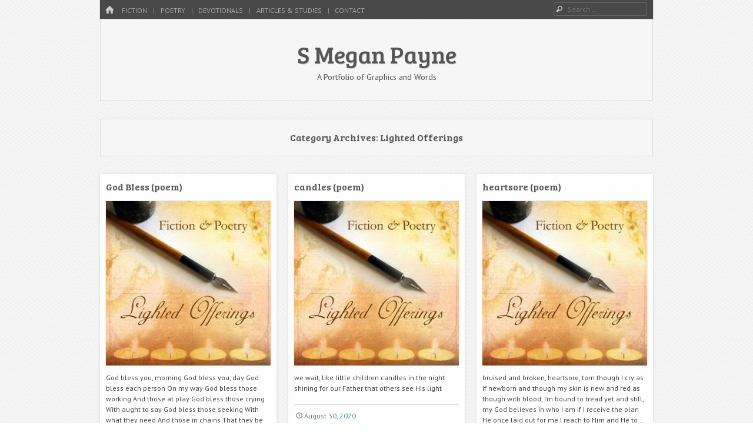

--- FILE ---
content_type: text/html; charset=UTF-8
request_url: http://smeganpayne.com/category/writing/lighted-offerings/page/2/
body_size: 7706
content:
<!DOCTYPE html>
<html class="no-js" lang="en-US">
<head>
<meta charset="UTF-8" />
<meta name="viewport" content="width=device-width" />
<link rel="profile" href="http://gmpg.org/xfn/11" />
<link rel="pingback" href="http://smeganpayne.com/xmlrpc.php" />
<!--[if lt IE 9]>
<script src="http://smeganpayne.com/wp-content/themes/emphaino/js/html5.js" type="text/javascript"></script>
<![endif]-->

<title>Lighted Offerings &#8211; Page 2 &#8211; S Megan Payne</title>
<meta name='robots' content='max-image-preview:large' />
<link rel='dns-prefetch' href='//fonts.googleapis.com' />
<link rel='dns-prefetch' href='//s.w.org' />
<link rel="alternate" type="application/rss+xml" title="S Megan Payne &raquo; Feed" href="http://smeganpayne.com/feed/" />
<link rel="alternate" type="application/rss+xml" title="S Megan Payne &raquo; Comments Feed" href="http://smeganpayne.com/comments/feed/" />
<link rel="alternate" type="application/rss+xml" title="S Megan Payne &raquo; Lighted Offerings Category Feed" href="http://smeganpayne.com/category/writing/lighted-offerings/feed/" />
<script type="text/javascript">
window._wpemojiSettings = {"baseUrl":"https:\/\/s.w.org\/images\/core\/emoji\/13.1.0\/72x72\/","ext":".png","svgUrl":"https:\/\/s.w.org\/images\/core\/emoji\/13.1.0\/svg\/","svgExt":".svg","source":{"concatemoji":"http:\/\/smeganpayne.com\/wp-includes\/js\/wp-emoji-release.min.js?ver=9d88ce4190bd28c18a5d79b40a655d17"}};
/*! This file is auto-generated */
!function(e,a,t){var n,r,o,i=a.createElement("canvas"),p=i.getContext&&i.getContext("2d");function s(e,t){var a=String.fromCharCode;p.clearRect(0,0,i.width,i.height),p.fillText(a.apply(this,e),0,0);e=i.toDataURL();return p.clearRect(0,0,i.width,i.height),p.fillText(a.apply(this,t),0,0),e===i.toDataURL()}function c(e){var t=a.createElement("script");t.src=e,t.defer=t.type="text/javascript",a.getElementsByTagName("head")[0].appendChild(t)}for(o=Array("flag","emoji"),t.supports={everything:!0,everythingExceptFlag:!0},r=0;r<o.length;r++)t.supports[o[r]]=function(e){if(!p||!p.fillText)return!1;switch(p.textBaseline="top",p.font="600 32px Arial",e){case"flag":return s([127987,65039,8205,9895,65039],[127987,65039,8203,9895,65039])?!1:!s([55356,56826,55356,56819],[55356,56826,8203,55356,56819])&&!s([55356,57332,56128,56423,56128,56418,56128,56421,56128,56430,56128,56423,56128,56447],[55356,57332,8203,56128,56423,8203,56128,56418,8203,56128,56421,8203,56128,56430,8203,56128,56423,8203,56128,56447]);case"emoji":return!s([10084,65039,8205,55357,56613],[10084,65039,8203,55357,56613])}return!1}(o[r]),t.supports.everything=t.supports.everything&&t.supports[o[r]],"flag"!==o[r]&&(t.supports.everythingExceptFlag=t.supports.everythingExceptFlag&&t.supports[o[r]]);t.supports.everythingExceptFlag=t.supports.everythingExceptFlag&&!t.supports.flag,t.DOMReady=!1,t.readyCallback=function(){t.DOMReady=!0},t.supports.everything||(n=function(){t.readyCallback()},a.addEventListener?(a.addEventListener("DOMContentLoaded",n,!1),e.addEventListener("load",n,!1)):(e.attachEvent("onload",n),a.attachEvent("onreadystatechange",function(){"complete"===a.readyState&&t.readyCallback()})),(n=t.source||{}).concatemoji?c(n.concatemoji):n.wpemoji&&n.twemoji&&(c(n.twemoji),c(n.wpemoji)))}(window,document,window._wpemojiSettings);
</script>
<style type="text/css">
img.wp-smiley,
img.emoji {
	display: inline !important;
	border: none !important;
	box-shadow: none !important;
	height: 1em !important;
	width: 1em !important;
	margin: 0 0.07em !important;
	vertical-align: -0.1em !important;
	background: none !important;
	padding: 0 !important;
}
</style>
	<link rel='stylesheet' id='grid-columns-css'  href='http://smeganpayne.com/wp-content/plugins/grid-columns/css/columns.min.css?ver=20130123' type='text/css' media='all' />
<link rel='stylesheet' id='wp-components-css'  href='http://smeganpayne.com/wp-includes/css/dist/components/style.min.css?ver=9d88ce4190bd28c18a5d79b40a655d17' type='text/css' media='all' />
<link rel='stylesheet' id='wp-block-editor-css'  href='http://smeganpayne.com/wp-includes/css/dist/block-editor/style.min.css?ver=9d88ce4190bd28c18a5d79b40a655d17' type='text/css' media='all' />
<link rel='stylesheet' id='wp-nux-css'  href='http://smeganpayne.com/wp-includes/css/dist/nux/style.min.css?ver=9d88ce4190bd28c18a5d79b40a655d17' type='text/css' media='all' />
<link rel='stylesheet' id='wp-reusable-blocks-css'  href='http://smeganpayne.com/wp-includes/css/dist/reusable-blocks/style.min.css?ver=9d88ce4190bd28c18a5d79b40a655d17' type='text/css' media='all' />
<link rel='stylesheet' id='wp-editor-css'  href='http://smeganpayne.com/wp-includes/css/dist/editor/style.min.css?ver=9d88ce4190bd28c18a5d79b40a655d17' type='text/css' media='all' />
<link rel='stylesheet' id='gumroad_block-cgb-style-css-css'  href='http://smeganpayne.com/wp-content/plugins/gumroad/dist/blocks.style.build.css?ver=9d88ce4190bd28c18a5d79b40a655d17' type='text/css' media='all' />
<style id='global-styles-inline-css' type='text/css'>
body{--wp--preset--color--black: #000000;--wp--preset--color--cyan-bluish-gray: #abb8c3;--wp--preset--color--white: #ffffff;--wp--preset--color--pale-pink: #f78da7;--wp--preset--color--vivid-red: #cf2e2e;--wp--preset--color--luminous-vivid-orange: #ff6900;--wp--preset--color--luminous-vivid-amber: #fcb900;--wp--preset--color--light-green-cyan: #7bdcb5;--wp--preset--color--vivid-green-cyan: #00d084;--wp--preset--color--pale-cyan-blue: #8ed1fc;--wp--preset--color--vivid-cyan-blue: #0693e3;--wp--preset--color--vivid-purple: #9b51e0;--wp--preset--gradient--vivid-cyan-blue-to-vivid-purple: linear-gradient(135deg,rgba(6,147,227,1) 0%,rgb(155,81,224) 100%);--wp--preset--gradient--light-green-cyan-to-vivid-green-cyan: linear-gradient(135deg,rgb(122,220,180) 0%,rgb(0,208,130) 100%);--wp--preset--gradient--luminous-vivid-amber-to-luminous-vivid-orange: linear-gradient(135deg,rgba(252,185,0,1) 0%,rgba(255,105,0,1) 100%);--wp--preset--gradient--luminous-vivid-orange-to-vivid-red: linear-gradient(135deg,rgba(255,105,0,1) 0%,rgb(207,46,46) 100%);--wp--preset--gradient--very-light-gray-to-cyan-bluish-gray: linear-gradient(135deg,rgb(238,238,238) 0%,rgb(169,184,195) 100%);--wp--preset--gradient--cool-to-warm-spectrum: linear-gradient(135deg,rgb(74,234,220) 0%,rgb(151,120,209) 20%,rgb(207,42,186) 40%,rgb(238,44,130) 60%,rgb(251,105,98) 80%,rgb(254,248,76) 100%);--wp--preset--gradient--blush-light-purple: linear-gradient(135deg,rgb(255,206,236) 0%,rgb(152,150,240) 100%);--wp--preset--gradient--blush-bordeaux: linear-gradient(135deg,rgb(254,205,165) 0%,rgb(254,45,45) 50%,rgb(107,0,62) 100%);--wp--preset--gradient--luminous-dusk: linear-gradient(135deg,rgb(255,203,112) 0%,rgb(199,81,192) 50%,rgb(65,88,208) 100%);--wp--preset--gradient--pale-ocean: linear-gradient(135deg,rgb(255,245,203) 0%,rgb(182,227,212) 50%,rgb(51,167,181) 100%);--wp--preset--gradient--electric-grass: linear-gradient(135deg,rgb(202,248,128) 0%,rgb(113,206,126) 100%);--wp--preset--gradient--midnight: linear-gradient(135deg,rgb(2,3,129) 0%,rgb(40,116,252) 100%);--wp--preset--duotone--dark-grayscale: url('#wp-duotone-dark-grayscale');--wp--preset--duotone--grayscale: url('#wp-duotone-grayscale');--wp--preset--duotone--purple-yellow: url('#wp-duotone-purple-yellow');--wp--preset--duotone--blue-red: url('#wp-duotone-blue-red');--wp--preset--duotone--midnight: url('#wp-duotone-midnight');--wp--preset--duotone--magenta-yellow: url('#wp-duotone-magenta-yellow');--wp--preset--duotone--purple-green: url('#wp-duotone-purple-green');--wp--preset--duotone--blue-orange: url('#wp-duotone-blue-orange');--wp--preset--font-size--small: 13px;--wp--preset--font-size--medium: 20px;--wp--preset--font-size--large: 36px;--wp--preset--font-size--x-large: 42px;}.has-black-color{color: var(--wp--preset--color--black) !important;}.has-cyan-bluish-gray-color{color: var(--wp--preset--color--cyan-bluish-gray) !important;}.has-white-color{color: var(--wp--preset--color--white) !important;}.has-pale-pink-color{color: var(--wp--preset--color--pale-pink) !important;}.has-vivid-red-color{color: var(--wp--preset--color--vivid-red) !important;}.has-luminous-vivid-orange-color{color: var(--wp--preset--color--luminous-vivid-orange) !important;}.has-luminous-vivid-amber-color{color: var(--wp--preset--color--luminous-vivid-amber) !important;}.has-light-green-cyan-color{color: var(--wp--preset--color--light-green-cyan) !important;}.has-vivid-green-cyan-color{color: var(--wp--preset--color--vivid-green-cyan) !important;}.has-pale-cyan-blue-color{color: var(--wp--preset--color--pale-cyan-blue) !important;}.has-vivid-cyan-blue-color{color: var(--wp--preset--color--vivid-cyan-blue) !important;}.has-vivid-purple-color{color: var(--wp--preset--color--vivid-purple) !important;}.has-black-background-color{background-color: var(--wp--preset--color--black) !important;}.has-cyan-bluish-gray-background-color{background-color: var(--wp--preset--color--cyan-bluish-gray) !important;}.has-white-background-color{background-color: var(--wp--preset--color--white) !important;}.has-pale-pink-background-color{background-color: var(--wp--preset--color--pale-pink) !important;}.has-vivid-red-background-color{background-color: var(--wp--preset--color--vivid-red) !important;}.has-luminous-vivid-orange-background-color{background-color: var(--wp--preset--color--luminous-vivid-orange) !important;}.has-luminous-vivid-amber-background-color{background-color: var(--wp--preset--color--luminous-vivid-amber) !important;}.has-light-green-cyan-background-color{background-color: var(--wp--preset--color--light-green-cyan) !important;}.has-vivid-green-cyan-background-color{background-color: var(--wp--preset--color--vivid-green-cyan) !important;}.has-pale-cyan-blue-background-color{background-color: var(--wp--preset--color--pale-cyan-blue) !important;}.has-vivid-cyan-blue-background-color{background-color: var(--wp--preset--color--vivid-cyan-blue) !important;}.has-vivid-purple-background-color{background-color: var(--wp--preset--color--vivid-purple) !important;}.has-black-border-color{border-color: var(--wp--preset--color--black) !important;}.has-cyan-bluish-gray-border-color{border-color: var(--wp--preset--color--cyan-bluish-gray) !important;}.has-white-border-color{border-color: var(--wp--preset--color--white) !important;}.has-pale-pink-border-color{border-color: var(--wp--preset--color--pale-pink) !important;}.has-vivid-red-border-color{border-color: var(--wp--preset--color--vivid-red) !important;}.has-luminous-vivid-orange-border-color{border-color: var(--wp--preset--color--luminous-vivid-orange) !important;}.has-luminous-vivid-amber-border-color{border-color: var(--wp--preset--color--luminous-vivid-amber) !important;}.has-light-green-cyan-border-color{border-color: var(--wp--preset--color--light-green-cyan) !important;}.has-vivid-green-cyan-border-color{border-color: var(--wp--preset--color--vivid-green-cyan) !important;}.has-pale-cyan-blue-border-color{border-color: var(--wp--preset--color--pale-cyan-blue) !important;}.has-vivid-cyan-blue-border-color{border-color: var(--wp--preset--color--vivid-cyan-blue) !important;}.has-vivid-purple-border-color{border-color: var(--wp--preset--color--vivid-purple) !important;}.has-vivid-cyan-blue-to-vivid-purple-gradient-background{background: var(--wp--preset--gradient--vivid-cyan-blue-to-vivid-purple) !important;}.has-light-green-cyan-to-vivid-green-cyan-gradient-background{background: var(--wp--preset--gradient--light-green-cyan-to-vivid-green-cyan) !important;}.has-luminous-vivid-amber-to-luminous-vivid-orange-gradient-background{background: var(--wp--preset--gradient--luminous-vivid-amber-to-luminous-vivid-orange) !important;}.has-luminous-vivid-orange-to-vivid-red-gradient-background{background: var(--wp--preset--gradient--luminous-vivid-orange-to-vivid-red) !important;}.has-very-light-gray-to-cyan-bluish-gray-gradient-background{background: var(--wp--preset--gradient--very-light-gray-to-cyan-bluish-gray) !important;}.has-cool-to-warm-spectrum-gradient-background{background: var(--wp--preset--gradient--cool-to-warm-spectrum) !important;}.has-blush-light-purple-gradient-background{background: var(--wp--preset--gradient--blush-light-purple) !important;}.has-blush-bordeaux-gradient-background{background: var(--wp--preset--gradient--blush-bordeaux) !important;}.has-luminous-dusk-gradient-background{background: var(--wp--preset--gradient--luminous-dusk) !important;}.has-pale-ocean-gradient-background{background: var(--wp--preset--gradient--pale-ocean) !important;}.has-electric-grass-gradient-background{background: var(--wp--preset--gradient--electric-grass) !important;}.has-midnight-gradient-background{background: var(--wp--preset--gradient--midnight) !important;}.has-small-font-size{font-size: var(--wp--preset--font-size--small) !important;}.has-medium-font-size{font-size: var(--wp--preset--font-size--medium) !important;}.has-large-font-size{font-size: var(--wp--preset--font-size--large) !important;}.has-x-large-font-size{font-size: var(--wp--preset--font-size--x-large) !important;}
</style>
<link rel='stylesheet' id='email-subscribers-css'  href='http://smeganpayne.com/wp-content/plugins/email-subscribers/lite/public/css/email-subscribers-public.css?ver=5.3.11' type='text/css' media='all' />
<link rel='stylesheet' id='orgseries-default-css-css'  href='http://smeganpayne.com/wp-content/plugins/organize-series/orgSeries.css?ver=9d88ce4190bd28c18a5d79b40a655d17' type='text/css' media='all' />
<link rel='stylesheet' id='webfonts-css'  href='http://fonts.googleapis.com/css?family=PT+Sans:400,700,400italic|Bree+Serif' type='text/css' media='all' />
<link rel='stylesheet' id='style-css'  href='http://smeganpayne.com/wp-content/themes/emphaino/style.css?ver=1.2.4' type='text/css' media='screen, projection' />
<link rel='stylesheet' id='print-css'  href='http://smeganpayne.com/wp-content/themes/emphaino/print.css?ver=1.2.4' type='text/css' media='print' />
<link rel='stylesheet' id='fontello-css'  href='http://smeganpayne.com/wp-content/themes/emphaino/lib/fontello/css/fontello.css?ver=1.2.4' type='text/css' media='all' />
<!--[if lt IE 9]>
<link rel='stylesheet' id='ie-style-css'  href='http://smeganpayne.com/wp-content/themes/emphaino/ie.css?ver=1.2.4' type='text/css' media='screen, projection' />
<![endif]-->
<link rel='stylesheet' id='heart-this-css'  href='http://smeganpayne.com/wp-content/plugins/heart-this/css/heart-this.min.css?ver=0.1.0' type='text/css' media='all' />
<link rel='stylesheet' id='jquery.lightbox.min.css-css'  href='http://smeganpayne.com/wp-content/plugins/wp-jquery-lightbox/styles/lightbox.min.css?ver=1.4.8.2' type='text/css' media='all' />
<script type='text/javascript' src='http://smeganpayne.com/wp-includes/js/jquery/jquery.min.js?ver=3.6.0' id='jquery-core-js'></script>
<script type='text/javascript' src='http://smeganpayne.com/wp-includes/js/jquery/jquery-migrate.min.js?ver=3.3.2' id='jquery-migrate-js'></script>
<link rel="https://api.w.org/" href="http://smeganpayne.com/wp-json/" /><link rel="alternate" type="application/json" href="http://smeganpayne.com/wp-json/wp/v2/categories/145" /><link rel="EditURI" type="application/rsd+xml" title="RSD" href="http://smeganpayne.com/xmlrpc.php?rsd" />
<link rel="wlwmanifest" type="application/wlwmanifest+xml" href="http://smeganpayne.com/wp-includes/wlwmanifest.xml" /> 

<script type="text/javascript">document.documentElement.className = document.documentElement.className.replace("no-js","js");</script><style type="text/css" id="custom-background-css">
body.custom-background { background-image: url("http://smeganpayne.com/wp-content/themes/emphaino/images/fancy_deboss.png"); background-position: left top; background-size: auto; background-repeat: repeat; background-attachment: fixed; }
</style>
	<link rel="icon" href="http://smeganpayne.com/wp-content/uploads/2021/01/cropped-Inked-with-Love-Site-Image_2-32x32.jpg" sizes="32x32" />
<link rel="icon" href="http://smeganpayne.com/wp-content/uploads/2021/01/cropped-Inked-with-Love-Site-Image_2-192x192.jpg" sizes="192x192" />
<link rel="apple-touch-icon" href="http://smeganpayne.com/wp-content/uploads/2021/01/cropped-Inked-with-Love-Site-Image_2-180x180.jpg" />
<meta name="msapplication-TileImage" content="http://smeganpayne.com/wp-content/uploads/2021/01/cropped-Inked-with-Love-Site-Image_2-270x270.jpg" />
</head>

<body class="archive paged category category-lighted-offerings category-145 custom-background paged-2 category-paged-2 responsive no-custom-header no-logo-image no-sidebar dynamic-grid-excerpts">
<div id="page" class="hfeed site">
	

	<header id="masthead" class="site-header" role="banner">
		<div id="top-bar">
			<nav role="navigation" class="site-navigation main-navigation">
				<div class="home-page-link"><a href="http://smeganpayne.com/" class="icon-home" title ="Home"><span>Home</span></a></div>
				
				
					<h1 class="assistive-text icon-menu"><span>Menu</span></h1>
					<div class="assistive-text skip-link"><a href="#content" title="Skip to content">Skip to content</a></div>
					<div class="menu-new-container"><ul id="menu-new" class="menu"><li id="menu-item-1067" class="menu-item menu-item-type-taxonomy menu-item-object-category menu-item-1067"><a href="http://smeganpayne.com/category/writing/fiction/">Fiction</a></li>
<li id="menu-item-1066" class="menu-item menu-item-type-taxonomy menu-item-object-category menu-item-1066"><a href="http://smeganpayne.com/category/writing/poetry/">Poetry</a></li>
<li id="menu-item-1070" class="menu-item menu-item-type-taxonomy menu-item-object-category menu-item-1070"><a href="http://smeganpayne.com/category/writing/devotionals/">Devotionals</a></li>
<li id="menu-item-1068" class="menu-item menu-item-type-taxonomy menu-item-object-category menu-item-1068"><a href="http://smeganpayne.com/category/writing/articles/">Articles &#038; Studies</a></li>
<li id="menu-item-1065" class="menu-item menu-item-type-post_type menu-item-object-page menu-item-1065"><a href="http://smeganpayne.com/contact/">Contact</a></li>
</ul></div>
				
				
			</nav> <!-- .site-navigation .main-navigation -->

				<form method="get" id="searchform" action="http://smeganpayne.com/" role="search">
		<label for="s" class="assistive-text">Search</label>
		<input type="text" class="field" name="s" value="" id="s" placeholder="Search &hellip;" />
		<input type="submit" class="submit" name="submit" id="searchsubmit" value="Search" />
	</form>

		</div>	

		<div class="header-main">
						<div class="site-branding">
				<h1 class="site-title"><a href="http://smeganpayne.com/" title="S Megan Payne" rel="home">S Megan Payne</a></h1>
				<h2 class="site-description">A Portfolio of Graphics and Words</h2>
			</div>
		</div>

	</header><!-- #masthead .site-header -->

	<div id="main" class="site-main">

		<section id="primary" class="content-area">
			<div id="content" class="site-content" role="main">

			
				<header class="page-header">
					<h1 class="page-title">
						Category Archives: <span>Lighted Offerings</span>					</h1>
									</header><!-- .page-header -->

				<div id="dynamic-grid" class="clearfix">
								
					
<article id="post-1029" class="post-1029 post type-post status-publish format-standard has-post-thumbnail hentry category-lighted-offerings category-poetry">
	<header class="entry-header">
		<h1 class="entry-title"><a href="http://smeganpayne.com/1029/god-bless-poem/" title="Permalink to God Bless (poem)" rel="bookmark">God Bless (poem)</a></h1>
	</header><!-- .entry-header -->

		<div class="entry-summary">
				<div class="featured-image">
			<a href="http://smeganpayne.com/1029/god-bless-poem/" title="God Bless (poem)">
				<img width="280" height="280" src="http://smeganpayne.com/wp-content/uploads/2021/01/lighted-offerings-280x280.jpg" class="attachment-half-width size-half-width wp-post-image" alt="" srcset="http://smeganpayne.com/wp-content/uploads/2021/01/lighted-offerings-280x280.jpg 280w, http://smeganpayne.com/wp-content/uploads/2021/01/lighted-offerings-150x150.jpg 150w, http://smeganpayne.com/wp-content/uploads/2021/01/lighted-offerings.jpg 300w" sizes="(max-width: 280px) 100vw, 280px" />			</a>
		</div>
		
		<p>God bless you, morning God bless you, day God bless each person On my way God bless those working And those at play God bless those crying With aught to say God bless those seeking With what they need And those in chains That they be freed</p>
	</div><!-- .entry-summary -->
	
	<footer class="entry-meta">
		<span class="posted-on icon-clock"><a href="http://smeganpayne.com/1029/god-bless-poem/" title="7:33 PM" rel="bookmark"><time class="entry-date" datetime="2020-11-30T19:33:08+00:00">November 30, 2020</time></a></span> <span class="byline icon-user"><span class="post-author vcard"><a class="url fn n" href="http://smeganpayne.com/author/smp/" title="View all posts by SMP" rel="author">SMP</a></span></span>
		
		
			</footer><!-- .entry-meta -->
</article><!-- #post-1029 -->

				
					
<article id="post-1017" class="post-1017 post type-post status-publish format-standard has-post-thumbnail hentry category-lighted-offerings category-poetry">
	<header class="entry-header">
		<h1 class="entry-title"><a href="http://smeganpayne.com/1017/candles-poem/" title="Permalink to candles (poem)" rel="bookmark">candles (poem)</a></h1>
	</header><!-- .entry-header -->

		<div class="entry-summary">
				<div class="featured-image">
			<a href="http://smeganpayne.com/1017/candles-poem/" title="candles (poem)">
				<img width="280" height="280" src="http://smeganpayne.com/wp-content/uploads/2021/01/lighted-offerings-280x280.jpg" class="attachment-half-width size-half-width wp-post-image" alt="" loading="lazy" srcset="http://smeganpayne.com/wp-content/uploads/2021/01/lighted-offerings-280x280.jpg 280w, http://smeganpayne.com/wp-content/uploads/2021/01/lighted-offerings-150x150.jpg 150w, http://smeganpayne.com/wp-content/uploads/2021/01/lighted-offerings.jpg 300w" sizes="(max-width: 280px) 100vw, 280px" />			</a>
		</div>
		
		<p>we wait, like little children candles in the night shining for our Father that others see His light</p>
	</div><!-- .entry-summary -->
	
	<footer class="entry-meta">
		<span class="posted-on icon-clock"><a href="http://smeganpayne.com/1017/candles-poem/" title="3:34 AM" rel="bookmark"><time class="entry-date" datetime="2020-08-30T03:34:30+00:00">August 30, 2020</time></a></span> <span class="byline icon-user"><span class="post-author vcard"><a class="url fn n" href="http://smeganpayne.com/author/smp/" title="View all posts by SMP" rel="author">SMP</a></span></span>
		
		
			</footer><!-- .entry-meta -->
</article><!-- #post-1017 -->

				
					
<article id="post-1012" class="post-1012 post type-post status-publish format-standard has-post-thumbnail hentry category-lighted-offerings category-poetry">
	<header class="entry-header">
		<h1 class="entry-title"><a href="http://smeganpayne.com/1012/heartsore-poem/" title="Permalink to heartsore (poem)" rel="bookmark">heartsore (poem)</a></h1>
	</header><!-- .entry-header -->

		<div class="entry-summary">
				<div class="featured-image">
			<a href="http://smeganpayne.com/1012/heartsore-poem/" title="heartsore (poem)">
				<img width="280" height="280" src="http://smeganpayne.com/wp-content/uploads/2021/01/lighted-offerings-280x280.jpg" class="attachment-half-width size-half-width wp-post-image" alt="" loading="lazy" srcset="http://smeganpayne.com/wp-content/uploads/2021/01/lighted-offerings-280x280.jpg 280w, http://smeganpayne.com/wp-content/uploads/2021/01/lighted-offerings-150x150.jpg 150w, http://smeganpayne.com/wp-content/uploads/2021/01/lighted-offerings.jpg 300w" sizes="(max-width: 280px) 100vw, 280px" />			</a>
		</div>
		
		<p>bruised and broken, heartsore, torn though I cry as if newborn and though my skin is new and red as though with blood, I&#8217;m bound to tread yet and still, my God believes in who I am if I receive the plan He once laid out for me I reach to Him and He to &#8230;</p>
<p><a href="http://smeganpayne.com/1012/heartsore-poem/" class="more-link">More <span class="meta-nav">&rarr;</span></a></p>
	</div><!-- .entry-summary -->
	
	<footer class="entry-meta">
		<span class="posted-on icon-clock"><a href="http://smeganpayne.com/1012/heartsore-poem/" title="3:32 AM" rel="bookmark"><time class="entry-date" datetime="2020-08-30T03:32:40+00:00">August 30, 2020</time></a></span> <span class="byline icon-user"><span class="post-author vcard"><a class="url fn n" href="http://smeganpayne.com/author/smp/" title="View all posts by SMP" rel="author">SMP</a></span></span>
		
		
			</footer><!-- .entry-meta -->
</article><!-- #post-1012 -->

				
					
<article id="post-1002" class="post-1002 post type-post status-publish format-standard has-post-thumbnail hentry category-lighted-offerings category-poetry">
	<header class="entry-header">
		<h1 class="entry-title"><a href="http://smeganpayne.com/1002/in-the-end-poem/" title="Permalink to in the end (poem)" rel="bookmark">in the end (poem)</a></h1>
	</header><!-- .entry-header -->

		<div class="entry-summary">
				<div class="featured-image">
			<a href="http://smeganpayne.com/1002/in-the-end-poem/" title="in the end (poem)">
				<img width="280" height="280" src="http://smeganpayne.com/wp-content/uploads/2021/01/lighted-offerings-280x280.jpg" class="attachment-half-width size-half-width wp-post-image" alt="" loading="lazy" srcset="http://smeganpayne.com/wp-content/uploads/2021/01/lighted-offerings-280x280.jpg 280w, http://smeganpayne.com/wp-content/uploads/2021/01/lighted-offerings-150x150.jpg 150w, http://smeganpayne.com/wp-content/uploads/2021/01/lighted-offerings.jpg 300w" sizes="(max-width: 280px) 100vw, 280px" />			</a>
		</div>
		
		<p>I am not broken I wrote some years ago that is not how I feel today</p>
	</div><!-- .entry-summary -->
	
	<footer class="entry-meta">
		<span class="posted-on icon-clock"><a href="http://smeganpayne.com/1002/in-the-end-poem/" title="12:51 AM" rel="bookmark"><time class="entry-date" datetime="2020-07-25T00:51:45+00:00">July 25, 2020</time></a></span> <span class="byline icon-user"><span class="post-author vcard"><a class="url fn n" href="http://smeganpayne.com/author/smp/" title="View all posts by SMP" rel="author">SMP</a></span></span>
		
		
			</footer><!-- .entry-meta -->
</article><!-- #post-1002 -->

				
				</div> <!-- #dynamic-grid -->
					<nav role="navigation" id="nav-below" class="site-navigation paging-navigation">
		<h1 class="assistive-text">Post navigation</h1>

	
		
				<div class="nav-next"><a href="http://smeganpayne.com/category/writing/lighted-offerings/" >Newer posts <span class="meta-nav">&rarr;</span></a></div>
		
	
	</nav><!-- #nav-below -->
	
			
			</div><!-- #content .site-content -->
		</section><!-- #primary .content-area -->


	</div><!-- #main .site-main -->

	<footer id="colophon" class="site-footer" role="contentinfo">
						<div id="bottom-bar">
			<div class="footer-text">
				© 2013 S Megan Payne.			</div>
			<div class="site-info">
								Powered by <a href="http://wordpress.org/" title="A Semantic Personal Publishing Platform" rel="generator">WordPress</a>.				Theme <a href="http://srinig.com/wordpress/themes/emphaino/" title="Emphaino">Emphaino</a>.			</div><!-- .site-info -->
		</div> <!-- #bottom-bar -->
	</footer><!-- #colophon .site-footer -->
</div><!-- #page .hfeed .site -->

<a href="#" class="back-to-top icon-up-open-mini"></a>

				<script type='text/javascript'><!--
			var seriesdropdown = document.getElementById("orgseries_dropdown");
			if (seriesdropdown) {
			 function onSeriesChange() {
					if ( seriesdropdown.options[seriesdropdown.selectedIndex].value != ( 0 || -1 ) ) {
						location.href = "http://smeganpayne.com/series/"+seriesdropdown.options[seriesdropdown.selectedIndex].value;
					}
				}
				seriesdropdown.onchange = onSeriesChange;
			}
			--></script>
			<script type='text/javascript' id='email-subscribers-js-extra'>
/* <![CDATA[ */
var es_data = {"messages":{"es_empty_email_notice":"Please enter email address","es_rate_limit_notice":"You need to wait for sometime before subscribing again","es_single_optin_success_message":"Successfully Subscribed.","es_email_exists_notice":"Email Address already exists!","es_unexpected_error_notice":"Oops.. Unexpected error occurred.","es_invalid_email_notice":"Invalid email address","es_try_later_notice":"Please try after some time"},"es_ajax_url":"http:\/\/smeganpayne.com\/wp-admin\/admin-ajax.php"};
/* ]]> */
</script>
<script type='text/javascript' src='http://smeganpayne.com/wp-content/plugins/email-subscribers/lite/public/js/email-subscribers-public.js?ver=5.3.11' id='email-subscribers-js'></script>
<script type='text/javascript' src='http://smeganpayne.com/wp-content/themes/emphaino/js/small-menu.js?ver=1.2.4' id='small-menu-js'></script>
<script type='text/javascript' src='http://smeganpayne.com/wp-includes/js/imagesloaded.min.js?ver=4.1.4' id='imagesloaded-js'></script>
<script type='text/javascript' src='http://smeganpayne.com/wp-includes/js/masonry.min.js?ver=4.2.2' id='masonry-js'></script>
<script type='text/javascript' src='http://smeganpayne.com/wp-includes/js/jquery/jquery.masonry.min.js?ver=3.1.2b' id='jquery-masonry-js'></script>
<script type='text/javascript' src='http://smeganpayne.com/wp-content/themes/emphaino/js/jquery.fitvids.min.js?ver=1.0' id='fitvids-js'></script>
<script type='text/javascript' src='http://smeganpayne.com/wp-content/themes/emphaino/js/scripts.js?ver=1.2.4' id='emphaino-scripts-js'></script>
<script type='text/javascript' id='heart-this-js-extra'>
/* <![CDATA[ */
var heartThis = {"ajaxURL":"http:\/\/smeganpayne.com\/wp-admin\/admin-ajax.php","ajaxNonce":"728a931f0a"};
/* ]]> */
</script>
<script type='text/javascript' src='http://smeganpayne.com/wp-content/plugins/heart-this/js/heartThis.pkgd.min.js?ver=0.1.0' id='heart-this-js'></script>
<script type='text/javascript' src='http://smeganpayne.com/wp-content/plugins/wp-jquery-lightbox/jquery.touchwipe.min.js?ver=1.4.8.2' id='wp-jquery-lightbox-swipe-js'></script>
<script type='text/javascript' id='wp-jquery-lightbox-js-extra'>
/* <![CDATA[ */
var JQLBSettings = {"showTitle":"1","showCaption":"1","showNumbers":"1","fitToScreen":"0","resizeSpeed":"400","showDownload":"0","navbarOnTop":"0","marginSize":"0","slideshowSpeed":"4000","prevLinkTitle":"previous image","nextLinkTitle":"next image","closeTitle":"close image gallery","image":"Image ","of":" of ","download":"Download","pause":"(pause slideshow)","play":"(play slideshow)"};
/* ]]> */
</script>
<script type='text/javascript' src='http://smeganpayne.com/wp-content/plugins/wp-jquery-lightbox/jquery.lightbox.min.js?ver=1.4.8.2' id='wp-jquery-lightbox-js'></script>

</body>
</html>